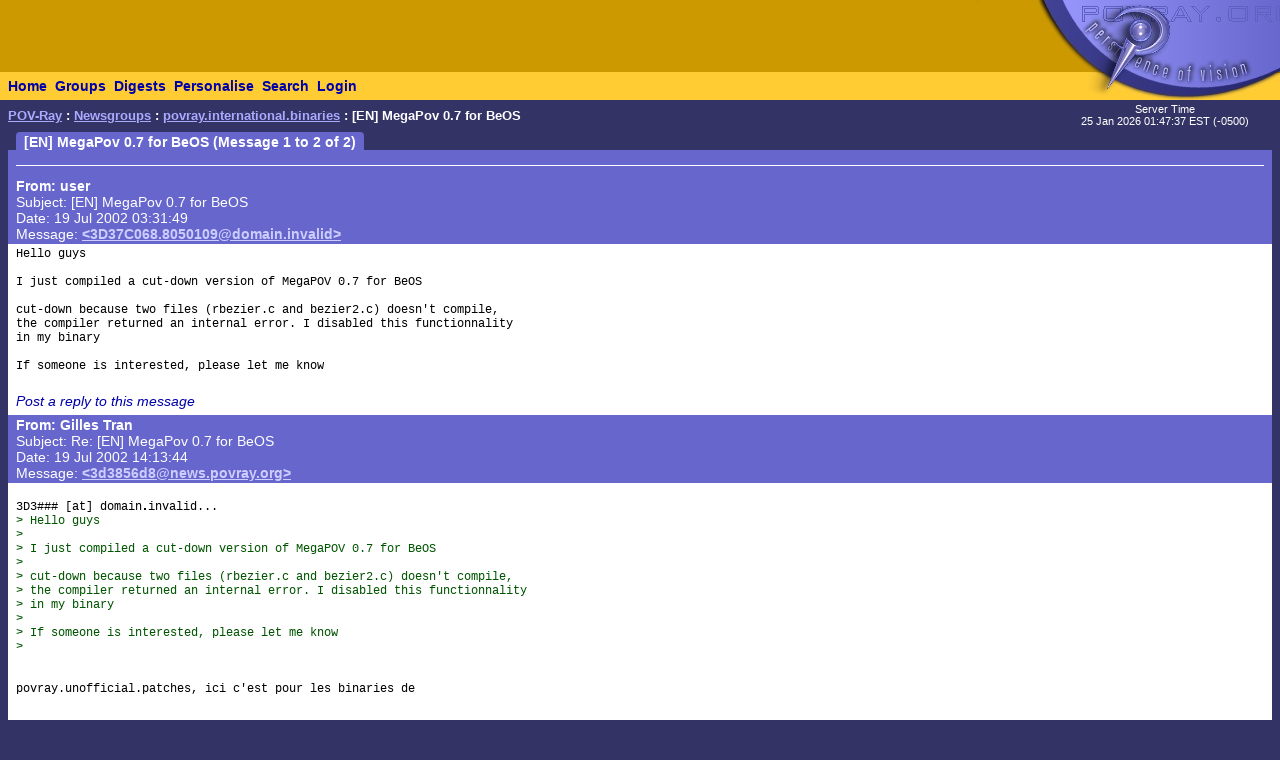

--- FILE ---
content_type: text/html; charset=UTF-8
request_url: http://news.povray.org/povray.international.binaries/thread/%3C3D37C068.8050109%40domain.invalid%3E/
body_size: 2452
content:
<!DOCTYPE HTML PUBLIC "-//W3C//DTD HTML 4.0 Transitional//EN" "http://www.w3.org/TR/html4/loose.dtd">
<html>
<head>
<title>POV-Ray: Newsgroups: povray.international.binaries: [EN] MegaPov 0.7 for BeOS</title>
<meta http-equiv="content-type" content="text/html; charset=utf-8">
<link rel="stylesheet" href="/styles-fixed.css" type="text/css">
<style type="text/css">
<!--
a:link { text-decoration : none }
a:visited { text-decoration : none }
a:hover { text-decoration : none }
pre { font-family: Lucida Console, Monaco, Courier, monospace }
.RC1 { color: #005500 }
.RC2 { color: #007700 }
.RC3 { color: #009900 }
-->
</style>

<!-- Google tag (gtag.js) -->
<script async src="https://www.googletagmanager.com/gtag/js?id=G-STXLQGYV9Y"></script>
<script>
window.dataLayer = window.dataLayer || [];
function gtag(){dataLayer.push(arguments);}
gtag('js', new Date());
gtag('config', 'G-STXLQGYV9Y');
</script>
</head>
<body bgcolor="#333366" text="#000000" link="#0000aa" vlink="#0000ff" topmargin="0" leftmargin="0" rightmargin="0" bottommargin="0" marginwidth="0" marginheight="0">
<table width="100%" border="0" cellspacing="0" cellpadding="0">
<tr>
<td align="left" valign="middle" width="90%" bgcolor="#cc9900">&nbsp;</td>
</td>
<td align="right" valign="top" width="112" bgcolor="#cc9900"><img src="/i/mini-nav/topleft.jpg" width="112" height="72" alt=""></td>
<td align="right" valign="top" width="40"><a href="/"><img src="/i/mini-nav/tr00.jpg" width="40" height="72" border="0" alt=""></a></td>
<td align="right" valign="top" width="152"><a href="/"><img src="/i/mini-nav/tr10.jpg" width="152" height="72" border="0" alt=""></a></td>
</tr>
<tr>
<td colspan="2" bgcolor="#ffcc33">
<table height="26" border="0" cellspacing="0" cellpadding="0" bgcolor="#ffcc33" class="NavBarHeight">
<tr>
<td valign="middle" nowrap>&nbsp;&nbsp;<a class="Navigation" href="//www.povray.org/">Home</a></td>
<td valign="middle" nowrap>&nbsp;&nbsp;<a class="Navigation" href="/groups/">Groups</a></td>
<td valign="middle" nowrap>&nbsp;&nbsp;<a class="Navigation" href="/digest/">Digests</a></td>
<td valign="middle" nowrap>&nbsp;&nbsp;<a class="Navigation" href="/mynews/" rel="nofollow">Personalise</a></td>
<td valign="middle" nowrap>&nbsp;&nbsp;<a class="Navigation" href="/search/" rel="nofollow">Search</a></td>
<td valign="middle" nowrap>&nbsp;&nbsp;<a class="Navigation" href="https://www.povray.org/community/login/" rel="nofollow">Login</a></td>
</tr>
</table>
</td>
<td align="right" valign="top" bgcolor="#ffcc33"><a href="/"><img src="/i/mini-nav/tr01.jpg" width="40" height="28" border="0" alt=""></a></td>
<td align="right" valign="top" bgcolor="#8d8df0"><a href="/"><img src="/i/mini-nav/tr11.jpg" width="152" height="28" border="0" alt=""></a></td>
</tr>
</table>
<table height="32" width="100%" border="0" cellspacing="0" cellpadding="0" class="FrameTitleHeight">
<tr>
<td colspan="2" align="left" valign="middle">
&nbsp;&nbsp;<span class="Path"><a class="PathLink" href="//www.povray.org/">POV-Ray</a>&nbsp;: <a href="/" class="PathLink">Newsgroups</a>&nbsp;: <a href="/povray.international.binaries/" class="PathLink">povray.international.binaries</a>&nbsp;: [EN] MegaPov 0.7 for BeOS</span>
</td>
<td width="230" align="center" valign="middle"><span class="SmallWhiteText">Server&nbsp;Time<br/>25&nbsp;Jan&nbsp;2026&nbsp;01:47:37&nbsp;EST&nbsp;(-0500) </span></td>
</tr>
<tr>
<td height="2"><img src="/i/fill.gif" width="620" height="1" alt=""></td>
</tr>
</table>
<table width="100%" border="0" cellspacing="0" cellpadding="0">
<tr>
<td align="left" valign="top" width="100%">
<table cellpadding="0" cellspacing="0" border="0">
<tr>
<td width="16"></td>
<td align="center" valign="middle" bgcolor="#6666cc" class="frameHeaderTitle" nowrap><font color="#ffffff"><span class="Header">&nbsp;&nbsp;[EN] MegaPov 0.7 for BeOS (Message 1 to 2 of 2)&nbsp;&nbsp;</span></font></td>
</tr>
</table>
<table cellpadding="0" cellspacing="0" border="0" width="100%">
<tr>
<td width="8"><img src="/i/fill.gif" width="8" height="1" alt=""></td>
<td height="4" colspan="3" bgcolor="#6666cc"><img src="/i/fill.gif" width="2" height="4" alt=""></td>
</tr>
<tr>
<td width="8"></td>
<td width="8" bgcolor="#6666cc"><img src="/i/fill.gif" width="8" height="20" alt=""></td>
<td bgcolor="#6666cc"><font color="#ffffff">
<table cellpadding="0" cellspacing="0" border="0" width="100%">
<tr><td width="100%"><img src="/i/fill.gif" width="1" height="4" alt=""></td></tr>
<tr><td width="100%" bgcolor="#ffffff"><img src="/i/fill.gif" width="1" height="1" alt=""></td></tr>
</table>
<!-- insertMessageBody begin -->
</font></td>
<td width="8" bgcolor="#6666cc"><img src="/i/fill.gif" width="8" height="20" alt=""></td>
</tr>
<tr><td width="8"></td><td colspan="3" bgcolor="#6666cc"><img src="/i/fill.gif" width="1" height="2" alt=""></td></tr>
<tr><td width="8"></td><td colspan="3" bgcolor="#6666cc"><img src="/i/fill.gif" width="1" height="2" alt=""></td></tr>
<tr>
<td width="8"></td>
<td width="8" bgcolor="#6666cc"><img src="/i/fill.gif" width="8" height="20" alt=""></td>
<td bgcolor="#6666cc"><font color="#ffffff">
<table cellpadding="0" cellspacing="0" border="0" width="100%">
<tr><td valign="top"><a name="&lt;3D37C068.8050109@domain.invalid&gt;"></a>
<span class="WhiteText"><strong>From: user</strong><br>
Subject: [EN] MegaPov 0.7 for BeOS<br>
Date: 19 Jul 2002 03:31:49<br>
Message: <a href="//news.povray.org/3D37C068.8050109%40domain.invalid" class="WhiteLink">&lt;3D37C068.8050109@domain.invalid&gt;</a><br>
</span></td>
</tr>
</table>
</font></td>
<td width="8" bgcolor="#6666cc"><img src="/i/fill.gif" width="8" height="20" alt=""></td>
</tr>
<tr><td width="8"></td><td colspan="3" bgcolor="#6666cc"><img src="/i/fill.gif" width="1" height="2" alt=""></td></tr>
<tr><td width="8"></td><td colspan="3" bgcolor="#ffffff"><img src="/i/fill.gif" width="1" height="2" alt=""></td></tr>
<tr>
<td width="8"></td>
<td width="8" bgcolor="#ffffff"><img src="/i/fill.gif" width="8" height="1" alt=""></td>
<td bgcolor="#ffffff">
<pre><script type="application/ld+json">
{
	"@context": "https://schema.org",
	"@type": "DiscussionForumPosting",
	"@id": "#3D37C068.8050109%40domain.invalid",
	"headline": "[EN] MegaPov 0.7 for BeOS",
	"dateCreated": "2002-07-19T07:31:49+00:00",
	"datePublished": "2002-07-19T07:31:49+00:00",
	"author": {
		"@type": "Person",
		"name": "user"
	}
}
</script>Hello guys

I just compiled a cut-down version of MegaPOV 0.7 for BeOS

cut-down because two files (rbezier.c and bezier2.c) doesn't compile, 
the compiler returned an internal error. I disabled this functionnality 
in my binary

If someone is interested, please let me know
</pre>
<!-- 183108 povray.international.binaries:100-->
<p><br><i><a href="/post/?group=povray.international.binaries&msgid=%3C3D37C068.8050109%40domain.invalid%3E&url=%2Fpovray.international.binaries%2Fthread%2F%253C3D37C068.8050109%2540domain.invalid%253E%2F/povray.international.binaries/thread/%3C3D37C068.8050109%40domain.invalid%3E/" rel="nofollow">Post a reply to this message</a></i></p>
<!-- insertMessageBody: end; elapsed time 0.35ms -->
<!-- insertMessageBody begin -->
</td>
<td width="8" bgcolor="#ffffff"><img src="/i/fill.gif" width="8" height="1" alt=""></td>
</tr>
<tr><td width="8"></td><td colspan="3" bgcolor="#ffffff"><img src="/i/fill.gif" width="1" height="2" alt=""></td></tr>
<tr><td width="8"></td><td colspan="3" bgcolor="#6666cc"><img src="/i/fill.gif" width="1" height="2" alt=""></td></tr>
<tr>
<td width="8"></td>
<td width="8" bgcolor="#6666cc"><img src="/i/fill.gif" width="8" height="20" alt=""></td>
<td bgcolor="#6666cc"><font color="#ffffff">
<table cellpadding="0" cellspacing="0" border="0" width="100%">
<tr><td valign="top"><a name="&lt;3d3856d8@news.povray.org&gt;"></a>
<span class="WhiteText"><strong>From: Gilles&nbsp;Tran</strong><br>
Subject: Re: [EN] MegaPov 0.7 for BeOS<br>
Date: 19 Jul 2002 14:13:44<br>
Message: <a href="//news.povray.org/3d3856d8%40news.povray.org" class="WhiteLink">&lt;3d3856d8@news.povray.org&gt;</a><br>
</span></td>
</tr>
</table>
</font></td>
<td width="8" bgcolor="#6666cc"><img src="/i/fill.gif" width="8" height="20" alt=""></td>
</tr>
<tr><td width="8"></td><td colspan="3" bgcolor="#6666cc"><img src="/i/fill.gif" width="1" height="2" alt=""></td></tr>
<tr><td width="8"></td><td colspan="3" bgcolor="#ffffff"><img src="/i/fill.gif" width="1" height="2" alt=""></td></tr>
<tr>
<td width="8"></td>
<td width="8" bgcolor="#ffffff"><img src="/i/fill.gif" width="8" height="1" alt=""></td>
<td bgcolor="#ffffff">
<pre><script type="application/ld+json">
{
	"@context": "https://schema.org",
	"@type": "DiscussionForumPosting",
	"@id": "#3d3856d8%40news.povray.org",
	"headline": "Re: [EN] MegaPov 0.7 for BeOS",
	"dateCreated": "2002-07-19T18:13:44+00:00",
	"datePublished": "2002-07-19T18:13:44+00:00",
	"author": {
		"@type": "Person",
		"name": "Gilles Tran"
	}
}
</script>
3D3###&nbsp;[at]&nbsp;domain<img src="/i/dt6x2.gif" width="6" height="2" border="0">invalid...
<span class="RC1">&gt; Hello guys</span>
<span class="RC1">&gt;</span>
<span class="RC1">&gt; I just compiled a cut-down version of MegaPOV 0.7 for BeOS</span>
<span class="RC1">&gt;</span>
<span class="RC1">&gt; cut-down because two files (rbezier.c and bezier2.c) doesn't compile,</span>
<span class="RC1">&gt; the compiler returned an internal error. I disabled this functionnality</span>
<span class="RC1">&gt; in my binary</span>
<span class="RC1">&gt;</span>
<span class="RC1">&gt; If someone is interested, please let me know</span>
<span class="RC1">&gt;</span>


povray.unofficial.patches, ici c'est pour les binaries de


G.

--

**********************
http://www.oyonale.com
**********************
- Graphic experiments
- POV-Ray and Poser computer images
- Posters
</pre>
<!-- 183108 povray.international.binaries:100-->
<p><br><i><a href="/post/?group=povray.international.binaries&msgid=%3C3d3856d8%40news.povray.org%3E&url=%2Fpovray.international.binaries%2Fthread%2F%253C3D37C068.8050109%2540domain.invalid%253E%2F/povray.international.binaries/thread/%3C3d3856d8%40news.povray.org%3E/" rel="nofollow">Post a reply to this message</a></i></p>
<!-- insertMessageBody: end; elapsed time 0.46ms -->
<!-- total elapsed time 1.51ms -->
</td>
<td width="8" bgcolor="#ffffff"><img src="/i/fill.gif" width="8" height="1" alt=""></td>
</tr>
<tr><td width="8"></td><td colspan="3" bgcolor="#ffffff"><img src="/i/fill.gif" width="1" height="2" alt=""></td></tr>
<tr><td width="8"></td><td colspan="3" bgcolor="#6666cc"><img src="/i/fill.gif" width="1" height="2" alt=""></td></tr>
<tr>
<td width="8"></td>
<td width="8" bgcolor="#6666cc"><img src="/i/fill.gif" width="8" height="20" alt=""></td>
<td bgcolor="#6666cc"><font color="#ffffff">
</font></td>
<td width="8" bgcolor="#6666cc"><img src="/i/fill.gif" width="8" height="20" alt=""></td>
</tr>
<tr><td width="8"></td><td colspan="3" bgcolor="#6666cc"><img src="/i/fill.gif" width="1" height="2" alt=""></td></tr>
</table>
</td>
<td width="8"><img src="/i/fill.gif" width="8" height="1" alt=""></td>
</tr>
</table>
<p><span class="Copyright"><img src="/i/copyright.gif" alt="Copyright 2003-2023 Persistence of Vision Raytracer Pty. Ltd." width="620" height="28" border="0"></span>
</body>
</html>
